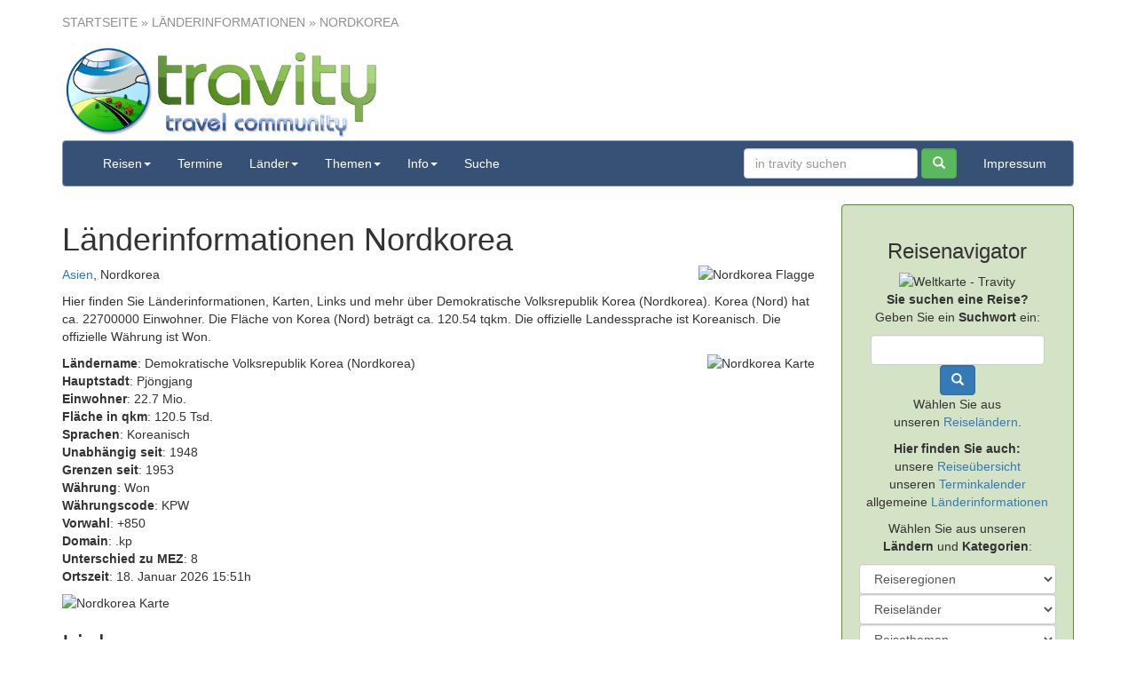

--- FILE ---
content_type: text/html
request_url: https://travity.de/countries/country.asp?id=%7B116F10B6-1962-4BD9-88B0-135C45D12B6C%7D
body_size: 31226
content:
<!DOCTYPE html>
<html lang="de">
  <head>
    <meta name="viewport" content="width=device-width, initial-scale=1">
    <meta name="referrer" content="no-referrer">
    <title>L&#228;nderinformationen - Nordkorea - Travity Individualreisen Erlebnisreisen</title>
    <meta property="og:title" content="L&#228;nderinformationen - Nordkorea"/>
    <meta property="og:url" content="https://travity.de/countries/country.asp?id=%7B116F10B6-1962-4BD9-88B0-135C45D12B6C%7D"/>
    <!-- invalid tag: "travity:OGImage" -->
    <!-- invalid tag: "travity:LinkCanonical" -->
    <meta property="og:description" content="Informationen, Links und Karten &#252;ber das gew&#228;hlte Land."/>
    <meta name="Description" content="Informationen, Links und Karten &#252;ber das gew&#228;hlte Land."/>
    <meta name="Keywords" content="reisebestimmungen,gesundheit,wetter,links,sicherheitshinweise"/>
    <meta name="Date" content="2026-01-18T07:51:12-01:00"/>
    <meta name="Language" content="Deutsch, de"/>
    <meta content="yes" name="apple-mobile-web-app-capable">
    <meta http-equiv="Content-Type" content="text/html; charset=iso-8859-1"/>
    <meta http-equiv="expires" content="0"/> 
    <meta name="robots" content="index,follow"/>
    <link rel="shortcut icon" type="image/x-icon" href="//images.travity.de/travity/2015/favicon.ico">
    <link rel="shortcut icon" href="//images.travity.de/travity/2015/favicon.png">
    <link href="/styles/bootstrap.3.3.7/css/bootstrap.min.css" rel="stylesheet">
    <link href="/styles-bootstrap3.css" rel="stylesheet" >
    <link href="/website.css.asp?ver=5" rel="stylesheet">
    
  </head>
  <body>
    <div class="header">
      <div class="container">
        <div class="row hidden-print">
          <div class="col-md-12"><div class="locationbar"><a rel="nofollow" href="/">Startseite</a> &raquo; Länderinformationen &raquo; Nordkorea</div></div>
        </div>
        <div class="row">
          <div class="col-md-4 col-sm-6 col-xs-12">
            <a href="/"><img src="//images.travity.de/travity/2015/travity-travel-community.png" class="img-responsive" border="0" alt="travity - travel community" title="travity - travel community" /></a>
          </div>
        </div>
      </div>
    </div>
    
    <div class="navbar-wrapper hidden-print"> 
      <div class="container">
        <nav id="main-nav" class="navbar navbar-default" role="navigation">
          <div class="container-fluid">
            <div class="navbar-header">
              <button type="button" class="navbar-toggle" data-toggle="collapse" data-target=".navbar-collapse">
                <span class="sr-only">toggle navigation</span>
                <span class="icon-bar"></span>
                <span class="icon-bar"></span>
                <span class="icon-bar"></span>
              </button>
              <a class="navbar-brand hidden-lg hidden-md hidden-sm" href="/">travity.de</a>
            </div>
            <div class="navbar-collapse collapse">
              <ul class="nav navbar-nav">
<li class="dropdown"><a href="#" class="dropdown-toggle" data-toggle="dropdown">Reisen<span class="caret"></span></a><ul class="dropdown-menu">
<li><a href="/travels/?order=changed">Reiseübersicht</a></li>
<li><a href="/travels/?order=created">neuste Reisen</a></li>
<li><a href="/travels/?order=visited">beliebteste Reisen</a></li>
<li><a href="/travels/index.asp?category=00838962-FC19-4D9F-970C-605200130B7E">Erlebnisreisen</a></li>
<li><a href="/travels/index.asp?continent=D2DB472C-2639-48A2-86DB-F5CEE93EE901">Europa</a></li>
<li><a href="/travels/index.asp?country=79ACF4A9-BE9A-4E7D-B77B-4E4F50F2463C">Deutschland</a></li>
<li><a href="/travels/travel.asp?t=BFEA1140-5E28-4D14-828E-9E0ADC12143B">Rovos Rail "Pride of Africa" buchen!</a></li>
</ul>
</li>
<li><a href="/travels/dates.asp" target="_top">Termine</a></li>
<li class="dropdown"><a href="#" class="dropdown-toggle" data-toggle="dropdown">Länder<span class="caret"></span></a><ul class="dropdown-menu">
<li><a href="/travels/countries/">Reiseländer</a></li>
<li><a href="/codepage.asp?id={036A8115-CCF6-4309-B75E-46E8406ED4F6}">Länderinformationen</a></li>
</ul>
</li>
<li class="dropdown"><a href="#" class="dropdown-toggle" data-toggle="dropdown">Themen<span class="caret"></span></a><ul class="dropdown-menu">
<li><a href="/page.asp?id={2E336A4D-91CE-4CE1-A7E5-BCC90FF59FAF}">Laos Erlebnisreisen</a></li>
<li><a href="/page.asp?id={AAF33462-A925-4E6F-83FE-DA5A65E701B7}">Schweden Kanutouren</a></li>
<li><a href="/page.asp?id={BEB2CA5E-4873-4368-8EA5-284BADDA3AF0}">Philippinen Ferienhaus</a></li>
<li><a href="/page.asp?id={CAC65614-4F4F-463F-A0C4-538D18014624}">Florida Rundreisen</a></li>
<li><a href="/page.asp?id={C3D6F609-163F-4F87-8BA3-D31438752F23}">New York Städereisen</a></li>
</ul>
</li>
<li class="dropdown"><a href="#" class="dropdown-toggle" data-toggle="dropdown">Info<span class="caret"></span></a><ul class="dropdown-menu">
<li><a href="/countries/">Länderinformationen</a></li>
<li><a href="https://ec.europa.eu/transport/modes/air/safety/air-ban_de" target="_blank" rel="nofollow">Schwarze Liste der Fluggesellschaften</a></li>
<li><a href="https://esta.cbp.dhs.gov/" target="_blank">ESTA USA</a></li>
<li><a href="/page.asp?id={965E931E-CFB6-448B-A2A6-C8C2C4D570F6}">Reiserücktrittskosten - Versicherung</a></li>
<li><a href="/page.asp?id={64EE7933-4025-4776-ADCE-8642301A6163}">Auslandskranken - Versicherung</a></li>
</ul>
</li>
<li><a href="/codepage.asp?id={1689181C-4FDA-45DC-9B57-A548FB53B15E}">Suche</a></li>
</ul>

              <ul class="nav navbar-nav navbar-right">
                <li><a href="/imprint">Impressum</a></li>
              </ul> 
              <form class="navbar-form navbar-right" action="/search/" method="post"  role="search">
                <input type="hidden" name="submit" value="on"/>
                <input type="hidden" name="searchtype" value="travels"/>
                <div class="form-group">
                  <input type="text" name="search" class="form-control" placeholder="in travity suchen"/>
                </div>
                <button class="form-control btn btn-success" type="submit" value="Suchen"><span class="glyphicon glyphicon-search" aria-hidden="true"></span></button>
              </form>
            </div>
          </div>
        </nav>
      </div>
    </div>
    
    <div class="container">
      <div class="row">
        <div class="col-md-9 col-xs-12 main">
          
<div class="country-info">

<div class="headerbox">
<h1>Länderinformationen Nordkorea</h1>
<p>

<img src="../images.asp?category=countryflag&id={116F10B6-1962-4BD9-88B0-135C45D12B6C}" alt="Nordkorea Flagge" align="right" style="margin:0 0 5px 5px;"/>
<a href="/countries?continent=C20F81A9-3FD5-4273-AB84-585516FD7238">Asien</a>,
Nordkorea
</p>

<p>Hier finden Sie Länderinformationen, Karten, Links und mehr über Demokratische Volksrepublik Korea (Nordkorea). Korea (Nord) hat ca. 22700000 Einwohner. Die Fläche von Korea (Nord) beträgt ca. 120.54 tqkm. Die offizielle Landessprache ist Koreanisch. Die offizielle Währung ist Won. </p>

</div>

<p>

<img src="https://chart.googleapis.com/chart?cht=map:auto=20,20,20,20&chs=200x200&chld=KP&chco=cde6b3|669933|669933&chf=bg,s,ffffff" alt="Nordkorea Karte" style="float:right;"/>

<b>Ländername</b>: Demokratische Volksrepublik Korea (Nordkorea)<br />

<b>Hauptstadt</b>: Pjöngjang<br />

<b>Einwohner</b>: 22.7 Mio.<br />

<b>Fläche in qkm</b>: 120.5 Tsd.<br />

<b>Sprachen</b>: Koreanisch<br />

<b>Unabhängig seit</b>: 1948<br />

<b>Grenzen seit</b>: 1953<br />

<b>Währung</b>: Won<br />

<b>Währungscode</b>: KPW<br />

<b>Vorwahl</b>: +850<br />

<b>Domain</b>: .kp<br />

<b>Unterschied zu MEZ</b>: 8<br />

<b>Ortszeit</b>: 18. Januar 2026 15:51h<br />

</p>

<div class="country-image"><img class="img-responsive" src="https://chart.googleapis.com/chart?cht=map:fixed=-75,-180,80,180&chs=550x390&chld=KP&chco=cde6b3|669933|669933&chf=bg,s,ffffff" alt="Nordkorea Karte" width="100%" class="google-chart" /></div>
<div class="country-links"><h2>Links</h2><ul><li>Reisen nach <a href="/redirect?url=%2Ftravels%2F%3Fcountry%3D%7B116F10B6%2D1962%2D4BD9%2D88B0%2D135C45D12B6C%7D" target="_blank" rel="nofollow">Nordkorea</a> </li><li>Gesundheitsinformationen zu <a href="/redirect?url=https%3A%2F%2Fwww%2Ecrm%2Ede%2Ftransform%2Easp%3FDomain%3DRGI%26Sprache%3Dde%26Bereich%3Dlaender%26Klientel%3Dlaie%26Auspraegung%3Dkurz%26HTMLfragmente%3Dno%26RGI%3Dreisebuero%26NN%3D%26land%3D048" target="_blank" rel="nofollow">Nordkorea</a> </li><li>Artenschutz in <a href="/redirect?url=https%3A%2F%2Fwww%2Eartenschutz%2Donline%2Ede%2Finformation%2Fartenuebersicht%2Ephp%3Fland%3DKP" target="_blank" rel="nofollow">Nordkorea</a> </li><li>Reisehinweise, Sicherheitshinweise des Auswärtigen Amts Deutschland <a href="/redirect?url=https%3A%2F%2Fwww%2Eauswaertiges%2Damt%2Ede%2FDE%2FLaenderinformationen%2F00%2DSiHi%2FKoreaDemokratischeVolksrepublikSicherheit%2Ehtml" target="_blank" rel="nofollow">Nordkorea</a> </li><li>Reisehinweise vom Aussenministerium Österreich <a href="/redirect?url=https%3A%2F%2Fwww%2Ebmeia%2Egv%2Eat%2Faussenministerium%2Fbuergerservice%2Freiseinformation%2Fa%2Dz%2Dlaender%2Fnordkorea%2Dde%2Ehtml" target="_blank" rel="nofollow">Nordkorea</a> </li><li>Reisehinweise - Eidgenössisches Departement für auswärtige Angelegenheiten Schweiz <a href="/redirect?url=https%3A%2F%2Fwww%2Eeda%2Eadmin%2Ech%2Feda%2Fde%2Fhome%2Fvertretungen%2Dund%2Dreisehinweise%2Fnordkorea%2Ehtml" target="_blank" rel="nofollow">Nordkorea</a> </li><li>Wetter in <a href="/redirect?url=https%3A%2F%2Fwww%2Ewwis%2Edwd%2Ede%2Fde%2Fcountry%2Ehtml%3FcountryCode%3DPRK" target="_blank" rel="nofollow">Nordkorea</a> </li><li>Wikipedia - Die freie Enzyklopädie über  <a href="/redirect?url=https%3A%2F%2Fde%2Ewikipedia%2Eorg%2Fwiki%2Fnordkorea" target="_blank" rel="nofollow">Nordkorea</a> </li><li>Bücher über <a href="/redirect?url=https%3A%2F%2Fwww%2Eamazon%2Ede%2Fexec%2Fobidos%2Fexternal%2Dsearch%3Ftag%3Dtravitdietrav%2D21%26keyword%3DNordkorea%26index%3Dbooks%2Dde" target="_blank" rel="nofollow">Nordkorea</a> </li><li>Strom, Adapter, Telefon, Mobilfunk Netze in <a href="/redirect?url=https%3A%2F%2Fwww%2Etechstage%2Ede%2Flaenderliste%2FNordkorea%2DDemokratische%2DVolksrepublik%2DKorea%2Ehtml" target="_blank" rel="nofollow">Nordkorea</a> </li><li>Die aktuelle Uhrzeit in <a href="/redirect?url=https%3A%2F%2Fwww%2Eworldtimeserver%2Ecom%2Ftime%2Easpx%3Flocationid%3DKP" target="_blank" rel="nofollow">Nordkorea</a> </li></ul></div>
</div>

        </div>
        <div class="col-md-3 col-xs-12 text-center hidden-print side">
          <div class="row">
            <div class="col-md-12 col-sm-12 col-xs-12 navi">
              <div class="navigator well">
                <div class="row ">
                  <div class="col-md-12">
                    <h3>Reisenavigator</h3>
                  </div>
                </div>
                <div class="row">
                  <div class="col-md-12 col-sm-6 col-xs-6">
                    <div id="NavigatorLeft">
                      <div class="WorldMap"><script language="JavaScript" src="/js/weltkarte.js"></script><script language="JavaScript">Weltkarte();</script></div>
                      <div class="NavigatorSearch">
                        <p><b>Sie suchen eine Reise?</b><br />Geben Sie ein <b>Suchwort</b> ein:</p>
                        <div><form class="form-inline" action="/search/" method="post" style="padding:0;margin:0;border:0"><input type="hidden" name="submit" value="on"/><input type="hidden" name="searchtype" value="travels"/><div class="form-group"><input class="searchfield form-control" type="text" name="search"/></div><button class="form-control btn btn-primary" type="submit" value="Suchen"><span class="glyphicon glyphicon-search" aria-hidden="true"></span></button></form></div>
                      </div>
                      <div class="NavigatorLinks">
                        <p>Wählen Sie aus<br />unseren <a href="/travels/countries">Reiseländern</a>.</p>
                        <p><b>Hier finden Sie auch:</b><br >unsere  <a href="/travels">Reiseübersicht</a><br />unseren <a href="/calendar">Terminkalender</a><br />allgemeine <a href="/countries">Länderinformationen</a></p>
                      </div>
                    </div>
                  </div>
                  <div class="col-md-12 col-sm-6 col-xs-6">
                    <div id="NavigatorRight">
                      <div class="NavigatorSelect">  
                        <p>Wählen Sie aus unseren<br /><b>Ländern</b> und <b>Kategorien</b>:</p>
                        <form class="dropdown form-inline" action="/travels" name="SelectcontinentName" id="Selectcontinent" method="get"><select class="continent form-control" name="continent" onChange="this.form.submit()"><option class="header" value="all">Reiseregionen</option><option class="all" value="all">ganze Welt auswählen</option><option class="choice" value="9B8AD835-02D6-483B-BDDF-E9FF566D6EC7">Afrika</option><option class="choice" value="C20F81A9-3FD5-4273-AB84-585516FD7238">Asien</option><option class="choice" value="96E68598-8DB5-4A8A-AE6E-19D6D56EABDA">Australien</option><option class="choice" value="D2DB472C-2639-48A2-86DB-F5CEE93EE901">Europa</option><option class="choice" value="BBC5939B-ABB3-4C72-9E17-1DFB1C73A1A8">Mittelamerika</option><option class="choice" value="3909F1DB-4A5C-463A-9A98-1F2AEAD74B9F">Naher Osten</option><option class="choice" value="84AEA5F5-B4B2-4589-AB35-FBA6299F5AF2">Nordamerika</option><option class="choice" value="9758A87C-B766-46D3-9C63-EAE4AA944F30">Südamerika</option><option class="choice" value="159C98AA-D378-47AC-BBDD-A5DC7B592EB1">Arktischer Ozean</option><option class="choice" value="CCBD80F9-D016-48AF-B8E6-BA3A4E4396E4">Atlantik</option><option class="choice" value="8B61C678-08AB-44C3-9AAE-429BD6B071BC">Indischer Ozean</option><option class="choice" value="B8702370-C173-478C-BB78-777A5B465AD3">Karibik</option><option class="choice" value="11BFF52A-990B-42D0-B66A-F6188437A4F7">Pazifik</option></select><input type="hidden" name="country" value="all" /><input type="hidden" name="category" value="all" /><input type="hidden" name="startdate" value="all" /></form>
                        <form class="dropdown form-inline" action="/travels" name="SelectcountryName" id="Selectcountry" method="get"><input type="hidden" name="continent" value="all" /><select class="country form-control" name="country" onChange="this.form.submit()"><option class="header" value="all">Reiseländer</option><option class="all" value="all">alle Länder auswählen</option><option class="choice" value="34CECFFF-2F5B-4F08-9C50-058155CBEC02">Ägypten</option><option class="choice" value="732A5BD3-E380-4B8F-A539-58B1E49CAE2C">Alaska</option><option class="choice" value="D71C7C47-E964-431C-B114-DA7CB774E092">Albanien</option><option class="choice" value="59757301-7033-456D-8052-DC58255A11CC">Argentinien</option><option class="choice" value="E3BB947A-080C-40A2-B17E-D100AD729E74">Arktis</option><option class="choice" value="D2E74F4D-18A1-4985-A7BF-ACA700D3C84F">Armenien</option><option class="choice" value="FF12F2F1-CBC9-4898-B57D-31B8C7C5A47A">Aserbaidschan</option><option class="choice" value="C58A3C86-95FC-48C0-90AB-3AC5570C6B6B">Australien</option><option class="choice" value="F8BC8505-2170-4149-ABD3-08361092B7C5">Azoren</option><option class="choice" value="98D1FE14-F879-4DB0-8687-63B917197137">Bahrain</option><option class="choice" value="4B709875-27FB-47FB-B90D-7050E726D8C4">Baltikum</option><option class="choice" value="D5ABBDB9-0BE1-4636-AA82-36C7D9320F06">Belgien</option><option class="choice" value="C0F86AFF-66A1-47E3-8450-87B75E91F876">Belize</option><option class="choice" value="534DDFE7-E1B9-47EE-BDA8-3B8AE0831DCC">Bhutan</option><option class="choice" value="EAEB962E-BCDD-44C2-B603-3B198B6961A3">Bolivien</option><option class="choice" value="68898DE8-ACEE-4157-8D36-670BC3B49ED7">Botswana</option><option class="choice" value="9B85C8D6-5F88-44C3-B86B-447384A89BA1">Brasilien</option><option class="choice" value="836F63D1-3B2A-4192-975B-FA61F1FCF0A7">Bulgarien</option><option class="choice" value="61E0E120-87FB-43D7-8AE9-D1AC225EE865">Chile</option><option class="choice" value="46D50790-C977-4B14-8432-51791650E272">China</option><option class="choice" value="1C1F7774-F0DA-4B43-907E-DDBC668F6A6E">Costa Rica</option><option class="choice" value="685D8641-BEAF-43A4-B04A-F9C01E0E49DE">Dänemark</option><option class="choice" value="D00F4D3B-1713-4FB0-8436-95E83528B503">Ecuador</option><option class="choice" value="4B1254C9-C49A-4CFF-81AE-6E889A2E3C7A">El Salvador</option><option class="choice" value="125C47E0-B059-43BD-B112-1C6E26A0CE91">Estland</option><option class="choice" value="8B181BF4-4652-4B82-9168-2467FD566CE8">Fiji</option><option class="choice" value="0905077A-AA6D-459D-BA84-64E2AE98E1AC">Finnland</option><option class="choice" value="30137B9A-19C3-4C77-8235-B9872EE51D7A">Frankreich</option><option class="choice" value="E176F40D-6A09-4C8F-AD78-1E3083B0BF66">Georgien</option><option class="choice" value="7D4BB180-B641-499E-9A76-364DFC50840C">Griechenland</option><option class="choice" value="02A3B447-AB55-44D3-8881-4B8662FAD233">Guatemala</option><option class="choice" value="831E2E5F-717B-489C-81CE-3AA2114E265D">Hawaii</option><option class="choice" value="E78246AC-954D-442D-81F2-85E7F75E0FFF">Honduras</option><option class="choice" value="8D3066BA-22DF-4A2A-824C-A591F2B77A07">Indien</option><option class="choice" value="203FE011-6301-42EF-A273-B0BCCC3B4526">Indonesien</option><option class="choice" value="5C86B4AA-E496-4DD9-BECF-4C3B067E07BF">Iran</option><option class="choice" value="C1956F26-00A7-4D76-B7D7-9C3E9C690BF5">Irland</option><option class="choice" value="AC05D6F5-F66A-4885-A79E-713F7EDBB69D">Island</option><option class="choice" value="6FBE7EAD-3816-487B-B8AE-6E1488AE795C">Israel</option><option class="choice" value="0BDDE470-6528-4DB0-ACF7-773636F889A3">Italien</option><option class="choice" value="B7588DD9-F009-4085-8014-F423EC126DE4">Japan</option><option class="choice" value="F99CD63C-DD0C-4C92-97E8-119B59877CC5">Jordanien</option><option class="choice" value="0E3F57A7-8BB1-4FB2-973F-3C8008D17954">Kambodscha</option><option class="choice" value="5814C8AD-0EB5-4865-B380-4C7C783534F1">Kanada</option><option class="choice" value="7884E65E-407D-4CF2-8B2A-833B22CAF515">Kanalinseln</option><option class="choice" value="20B42115-3E69-47A9-B84D-514AC2280EEA">Kanarische Inseln</option><option class="choice" value="31771A6E-F8F1-4731-8C99-F82F3E04F1AD">Kasachstan</option><option class="choice" value="A9FC2EBB-8672-4917-BCBA-104A3B163542">Katar</option><option class="choice" value="2BDC56BE-FDBB-4DCD-A40B-4F87B4536D76">Kirgisistan</option><option class="choice" value="49DD138C-4873-4BED-BAD1-C2B8EF8F56C7">Kolumbien</option><option class="choice" value="0299B08F-57F0-43FB-8C98-D600D4DDF7E2">Kroatien</option><option class="choice" value="3E3E34AE-53BD-4093-A108-2C84AE04B039">Kuba</option><option class="choice" value="13F4E4A5-D481-4995-8E5C-82341778306F">Laos</option><option class="choice" value="BD2E4FE0-2769-47D1-A84C-7816CE4A18CC">Lettland</option><option class="choice" value="0205394C-3F1D-4ECF-89E5-0EC521104021">Litauen</option><option class="choice" value="F4D25796-A71D-4353-84F5-A4D6C3A77065">Madagaskar</option><option class="choice" value="F0B38E29-D3D3-4820-AE92-7A2355BC62EB">Malaysia</option><option class="choice" value="FC5BE561-0752-451A-9C8A-2F194D0DFBD2">Malta</option><option class="choice" value="E573A48A-DAF3-4A5A-9189-ED0A3A0A2DAB">Marokko</option><option class="choice" value="B2631B84-9C78-41B2-BF35-E210D8A679AD">Mauritius</option><option class="choice" value="CDB8FEE2-6C85-493E-AE69-4AE60099EBEE">Mazedonien</option><option class="choice" value="AF21B42F-1F7F-48D4-BD8F-DFF3B0BB8061">Mexiko</option><option class="choice" value="7152DFFF-7C24-4925-974F-957C42C7618D">Montenegro</option><option class="choice" value="7038BD6A-6336-467F-BE71-9BB2D94A83BA">Namibia</option><option class="choice" value="61103A5E-EF37-45EC-81AA-32F43A63CBB4">Nepal</option><option class="choice" value="FCD3B3A8-4B43-409E-9AF3-C7E3FE8FA9B7">Neuseeland</option><option class="choice" value="F912E17B-7EBD-46DB-AA86-BCEF4A588EA8">Nicaragua</option><option class="choice" value="89FC5E98-4EDA-4467-A664-90D0B6979325">Niederlande</option><option class="choice" value="A06B0039-C284-4C13-89A9-EEA19C002066">Norwegen</option><option class="choice" value="A02D17F0-5E2D-4D12-9D93-4BB5CB3E1B26">Oman</option><option class="choice" value="18F8D2C6-1840-48B7-8AB4-68A37C57AD7F">Österreich</option><option class="choice" value="2945FE40-DD20-4FCC-9C7B-09F66356A88C">Panama</option><option class="choice" value="EB7D512A-06F9-4980-A260-121C0CCDEA68">Peru</option><option class="choice" value="07A23995-3896-4824-B61F-5B4432EF1E38">Polen</option><option class="choice" value="0BD69FE7-51F8-4E33-8779-DD0165C48E50">Portugal</option><option class="choice" value="997837A8-3124-4B1A-AAEC-36531198C8E2">Rumänien</option><option class="choice" value="E10482AC-E038-4B39-88F0-8B2BDBB4C644">Sambia</option><option class="choice" value="61ADC128-1553-4C48-879B-EF5EACEB3EBF">Samoa</option><option class="choice" value="88C87926-97C1-4741-8A0B-F3FAB7D15B41">Saudi-Arabien</option><option class="choice" value="73FE007E-EF9B-431E-9103-EB14C8C1F352">Schottland</option><option class="choice" value="EF4A5435-D077-42B4-A75F-AFDB660E31E3">Schweden</option><option class="choice" value="4AF9713B-7D8F-4908-B2C4-C373D5CC1C56">Schweiz</option><option class="choice" value="608F091A-706E-44AE-82DF-7A3391FEACB6">Seychellen</option><option class="choice" value="563141E6-A342-4B50-BC25-93381D0DF3D2">Simbabwe</option><option class="choice" value="C579BC76-9C42-43D8-B83A-E4D6DC377C5A">Singapur</option><option class="choice" value="AC340A54-38AF-4191-86D1-5E54ED315804">Slowenien</option><option class="choice" value="4F3D9F5C-164B-4AE1-AB24-5C2A00CE8103">Spanien</option><option class="choice" value="620425D4-EF96-49FE-8D8B-1656F7A33E59">Sri Lanka</option><option class="choice" value="36CA3BD5-2186-417A-BE9B-4AE674C9E7F1">Südafrika</option><option class="choice" value="B3814E82-CFEA-47B2-B36B-5B69B7E3AC67">Südkorea</option><option class="choice" value="BF5235A7-C759-47F3-83DF-1C96F23743C2">Tadschikistan</option><option class="choice" value="FE330DD0-1D82-4061-AAF6-D23D751F60F4">Taiwan</option><option class="choice" value="21862A08-C8A5-4F77-B43C-E5728331802C">Tansania</option><option class="choice" value="1E8C21C0-4E72-47B4-96C0-EC0C1821CE46">Thailand</option><option class="choice" value="0EE02E51-C05E-440D-AD18-0775B00FA6FE">Tibet</option><option class="choice" value="5CF22999-F8C4-4897-BF95-41EBA17CDE61">Tonga</option><option class="choice" value="EE46A4EC-DC7F-4E99-9239-E40EEB9277E2">Tunesien</option><option class="choice" value="093CA167-F67D-43C3-88D6-1BD44B1A1B0A">Türkei</option><option class="choice" value="86AEACB4-89FA-4034-AD00-1B246F6E41E5">Uganda</option><option class="choice" value="12215AA1-BBD3-4EFE-8E0F-108C733873FA">USA</option><option class="choice" value="BCD801AF-84C0-4655-9FD6-6B2FC83705F5">Usbekistan</option><option class="choice" value="129E8B43-463D-4876-9BD6-D6CFB1479E72">Vietnam</option><option class="choice" value="0520A998-1D74-4DDC-82FC-483FC28FFDB8">Zypern</option></select><input type="hidden" name="category" value="all" /><input type="hidden" name="startdate" value="all" /></form>
                        <form class="dropdown form-inline" action="/travels" name="SelectcategoryName" id="Selectcategory" method="get"><input type="hidden" name="continent" value="all" /><input type="hidden" name="country" value="all" /><select class="category form-control" name="category" onChange="this.form.submit()"><option class="header" value="all">Reisethemen</option><option class="all" value="all">alle Themen auswählen</option><option class="choice" value="55F8E860-87BB-4567-89F9-9B37671FB48C">AR Exklusive Reisen</option><option class="choice" value="FE1E4624-DDCC-47BF-8D8D-668F47405C77">Bahnreisen</option><option class="choice" value="277C54A4-75F4-429C-B0F1-156F10E5230F">Busreisen</option><option class="choice" value="00838962-FC19-4D9F-970C-605200130B7E">Erlebnisreisen</option><option class="choice" value="B4CEEA7E-8205-449D-8CEE-47E55B26DDE3">Growe Reisen</option><option class="choice" value="76B175DE-8FEE-4812-9BAC-931DA1F40E57">Gruppenreisen</option><option class="choice" value="3E1DDCD3-15AB-477D-83DC-0737A8F70725">Kuren</option><option class="choice" value="8F22D8D0-C599-49F3-A16F-28FD4D3D5542">Tagestouren</option><option class="choice" value="911BAA82-4B82-45F4-AB61-70ADF4EC8502">Zugreisen</option></select><input type="hidden" name="startdate" value="all" /></form>
                        <p>oder wählen Sie einen <b>Reisemonat</b>:</p>
                        <form class="dropdown form-inline" action="/travels" name="SelectstartdateName" id="Selectstartdate" method="get"><input type="hidden" name="continent" value="all" /><input type="hidden" name="country" value="all" /><input type="hidden" name="category" value="all" /><select class="startdate form-control" name="startdate" onChange="this.form.submit()"><option class="header" value="all">Reisemonat</option><option class="all" value="all">alle Termine auswählen</option><option class="choice" value="1-2026">Januar 2026</option><option class="choice" value="2-2026">Februar 2026</option><option class="choice" value="3-2026">März 2026</option><option class="choice" value="4-2026">April 2026</option><option class="choice" value="5-2026">Mai 2026</option><option class="choice" value="6-2026">Juni 2026</option><option class="choice" value="7-2026">Juli 2026</option><option class="choice" value="8-2026">August 2026</option><option class="choice" value="9-2026">September 2026</option><option class="choice" value="10-2026">Oktober 2026</option><option class="choice" value="11-2026">November 2026</option><option class="choice" value="12-2026">Dezember 2026</option><option class="choice" value="1-2027">Januar 2027</option><option class="choice" value="2-2027">Februar 2027</option><option class="choice" value="3-2027">März 2027</option><option class="choice" value="4-2027">April 2027</option><option class="choice" value="5-2027">Mai 2027</option><option class="choice" value="6-2027">Juni 2027</option><option class="choice" value="7-2027">Juli 2027</option><option class="choice" value="8-2027">August 2027</option><option class="choice" value="9-2027">September 2027</option><option class="choice" value="10-2027">Oktober 2027</option><option class="choice" value="11-2027">November 2027</option><option class="choice" value="12-2027">Dezember 2027</option></select></form>			  
                        <p>oder wählen Sie einen <b>Preisbereich</b>:</p>
                        <form class="dropdown form-inline" action="/travels" name="Selectpricerange" method="get">
                          <select class="pricerange form-control" name="pricerange" onchange="JavaScript:Selectpricerange.submit();">
                            <option class="header" value="all">Reisepreis</option>
                            <option class="all" value="all">alle Reisen auswählen</option>
                            <option class="choice" value="0-500">bis 500</option>
                            <option class="choice" value="500-2500">500 bis 2500</option>
                            <option class="choice" value="2500-5000">2500 bis 5000</option>
                            <option class="choice" value="5000-100000">ab 5000</option>
                          </select>
                        </form>
                      </div>
                    </div>
                  </div>
                </div>
              </div>
            </div>
            
            <div class="col-md-12 col-sm-4 col-xs-12">
              <div class="well">
                <!-- Template not Found -->
              </div>
            </div>
            <div class="col-md-12 col-sm-4 col-xs-12">
              <div class="well">
                <!-- Template not Found -->
              </div>
            </div>
            <div class="col-md-12 col-sm-4 col-xs-12">
              <div class="well">
                <!-- Template not Found -->
              </div>
            </div>
          </div>
        </div>
      </div>
    </div>
    
    <footer class="hidden-print">
      <div class="container">
        <div class="footer well well-lg">
          <div class="text-muted">
            <div class="row">
  <div class="col-md-3 col-sm-4 col-xs-12">
    <b>Info</b>
    <br />
    <ul>
    <li><a href="/contact">Kontakt</a></li>
    <li><a href="/imprint">Impressum</a></li>
    <li><a href="/datenschutz">Datenschutz</a></li>
    <li><a href="/haftungsauschluss">Haftungsauschluss</a></li>
    <li><a href="/terms">AGB</a></li>

    </ul>
  </div>
  <div class="col-md-5 col-sm-8 col-xs-12">
    <b>Links</b>
    <br />
    <ul>
    <li><a href="http://travity-reisecenter.de" target="_blank">Travity Reisecenter - Ihr pers&ouml;nliches Reiseb&uuml;ro in Dortmund</a>&nbsp;</li>
    <li><a href="http://travity-internetagentur.de" target="_blank">Travity Internetagentur - Ihre Webagentur</a>&nbsp;</li>
    <li>Mitglied der <a href="http://www.aktives-reisebuero.de" target="_blank">Aktives Reiseb&uuml;ro Netzwerk eG</a></li>
    </ul>
  </div>
  <div class="col-md-4 col-sm-6 col-xs-12">
    <!--b>Travity</b>
    <br />
    <ul>
    <li><a href="http://travity.ch" target="_blank">Schweiz</a>&nbsp;</li>
    <li><a href="http://travity.at" target="_blank">&Ouml;sterreich</a>&nbsp;</li>
    <li><a href="http://travity.co.uk" target="_blank">Great Britain</a></li>
    </ul -->
  </div>
</div>
          </div>
        </div>
      </div>
    </footer>
    
    <div class="container">
      <div class="row hidden-print">
  <div class="col-md-12 text-center footer-secondary">
    &copy; 2015 travity.de - Travity Travel Community - Wickeder Hellweg 93 - 44319 Dortmund
  </div>
</div>

    </div>      
    
    <script src="/jquery/jquery-3.5.1.min.js"></script>
    <script src="/jquery/jquery-migrate-3.3.0.min.js"></script>
    <script src="/styles/bootstrap.3.3.7/js/bootstrap.min.js"></script>

    <script>
      document.onscroll = function() {
        if( $(window).scrollTop() > $('div.header').height() ) {
          $('nav#main-nav').addClass('navbar-fixed-top');
          $('nav#main-nav > div').removeClass('container-fluid').addClass('container');
        }
        else {
          $('nav#main-nav').removeClass('navbar-fixed-top');
          $('nav#main-nav > div').removeClass('container').addClass('container-fluid');
        }
      };
    </script>    
    <!-- Template not Found -->
    <!-- Mateo -->
    <!-- Template not Found -->
  </body>
</html>













--- FILE ---
content_type: text/css
request_url: https://travity.de/website.css.asp?ver=5
body_size: 5641
content:

/* travity.de - Sun, 18 Jan 2026 06:51:13 UTC */
h1, .h1, .title { font-family: Verdana,arial,sans-serif; }


.navbar-default {
  background-color: #375176;
  border-color: #7996bf;
}
.navbar-default .navbar-brand {
  color: #ffffff;
}
.navbar-default .navbar-brand:hover, .navbar-default .navbar-brand:focus {
  color: #ffffff;
}
.navbar-default .navbar-text {
  color: #ffffff;
}
.navbar-default .navbar-nav > li > a {
  color: #ffffff;
}
.navbar-default .navbar-nav > li > a:hover, .navbar-default .navbar-nav > li > a:focus {
  color: #ffffff;
  background-color: #7996bf;
}
.navbar-default .navbar-nav > li > .dropdown-menu {
  background-color: #375176;
}
.navbar-default .navbar-nav > li > .dropdown-menu > li > a {
  color: #ffffff;
}
.navbar-default .navbar-nav > li > .dropdown-menu > li > a:hover,
.navbar-default .navbar-nav > li > .dropdown-menu > li > a:focus {
  color: #ffffff;
  background-color: #7996bf;
}
.navbar-default .navbar-nav > li > .dropdown-menu > li > .divider {
  background-color: #375176;
}
.navbar-default .navbar-nav > .active > a, .navbar-default .navbar-nav > .active > a:hover, .navbar-default .navbar-nav > .active > a:focus {
  color: #ffffff;
  background-color: #7996bf;
}
.navbar-default .navbar-nav > .open > a, .navbar-default .navbar-nav > .open > a:hover, .navbar-default .navbar-nav > .open > a:focus {
  color: #ffffff;
  background-color: #7996bf;
}
.navbar-default .navbar-toggle {
  border-color: #7996bf;
}
.navbar-default .navbar-toggle:hover, .navbar-default .navbar-toggle:focus {
  background-color: #7996bf;
}
.navbar-default .navbar-toggle .icon-bar {
  background-color: #ffffff;
}
.navbar-default .navbar-collapse,
.navbar-default .navbar-form {
  border-color: #ffffff;
}
.navbar-default .navbar-link {
  color: #ffffff;
}
.navbar-default .navbar-link:hover {
  color: #ffffff;
}

@media (max-width: 767px) {
.navbar-default .navbar-nav .open .dropdown-menu > li > a {
  color: #ffffff;
}
.navbar-default .navbar-nav .open .dropdown-menu > li > a:hover, .navbar-default .navbar-nav .open .dropdown-menu > li > a:focus {
  color: #ffffff;
}
.navbar-default .navbar-nav .open .dropdown-menu > .active > a, .navbar-default .navbar-nav .open .dropdown-menu > .active > a:hover, .navbar-default .navbar-nav .open .dropdown-menu > .active > a:focus {
  color: #ffffff;
  background-color: #7996bf;
}
}


img.overview-image-large
{
  background:url('//images.travity.de/travity/2015/overview-image.png') center center no-repeat transparent;
  background-size: 100% 100%;
  -o-background-size: 100% 100%;
  -moz-background-size: 100% 100%;
  -webkit-background-size: 100% 100%;
}

form.dropdown select.continent,
form.dropdown select.country,
form.dropdown select.category,
form.dropdown select.startdate,
form.dropdown select.pricerange
{
  width:100% !important;
}

.navigator.well
{
  background-color:#d4e2c5 !important;
  border-color:#5b8e2d!important;
}

.footer.well
{
  background-color:#5b8e2d !important;
  border-color:#5b8e2d!important;
  margin-top:15px;
}
.footer.well *
{
  color:#ffffff !important;
}


div.travel-actions { border-top:3px solid #669933; border-bottom:3px solid #669933; padding:15px auto !important; margin:15px auto; }
div.choosepages { margin:15px auto; text-align:center; }
div.actualpage { margin:15px auto; text-align:right; }

img.image-left, img.img-left
{
  margin:15px 15px 15px 0;
}
img.image-right, img.img-right
{
  margin:15px 0 15px 15px;
}
img.img-middle, img.image-middle
{
  margin:15px;
}

.headerslide
{
  margin-bottom:15px !important;
  
}

div.search div.element
{
  margin:15px 0;
  border-bottom:3px solid #375176;
}

div.locationbar
{
  margin:15px 0;
}
div.locationbar, div.locationbar *
{
  text-transform:uppercase !important;
  color:#909090 !important;
}

div.homebutton
{
  margin-bottom:15px;
}

@media print 
    {
  .tab-pane { display: block !important; visibility: visible !important;}
  .hidden-print { display: none !important; visibility: hidden !important;}
}

.footer-secondary
{
  text-transform:uppercase !important;
  color:#909090 !important;
  font-size:small;
  margin-bottom:50px;
}

small.advert
{
  font-family:verdana,arial,sans-serif;
  font-size:6pt;
  text-transform:uppercase;
}


/*.rating-stars a { color:#ffc000;} --yellow */
.rating-stars a { color:orange;}
.rating-stars a:hover { color:#404040;}
.rating-votes { color:#909090; font-style:italic; }
.rated { color:#909090; font-style:italic; font-size:smaller; }

div.travel-content p.description { text-align:justify; }


.carousel-caption { left:15%; right:15%; }
.carousel-caption h1 { font-weight:bold; }
.carousel-caption p.lead { font-weight:bold; margin-left:30px; margin-right:30px; }
.carousel-caption .btn { }
@media (max-width: 320px) {
.carousel-caption h1 { font-size:16px; font-weight:bold; }
}
@media (max-width: 480px) {
.carousel-caption h1 { font-size:22px; font-weight:bold; }
}

/*
.carousel-caption:hover { 
  background-color:rgba(0,0,0,0.7); 
}
*/

.carousel-inner:hover .carousel-image img
{

  -webkit-filter: blur(5px);
  -moz-filter: blur(5px);
  -o-filter: blur(5px);
  -ms-filter: blur(5px);
  filter: blur(5px);
  /*
  -webkit-filter: grayscale(1);
  -moz-filter: grayscale(1);
  -o-filter: grayscale(1);
  -ms-filter: grayscale(1);
  filter: grayscale(1);
  */
}


#cookieChoiceInfo
{
  padding:15px !important;
}

.overview-image-large { width:100%; }

